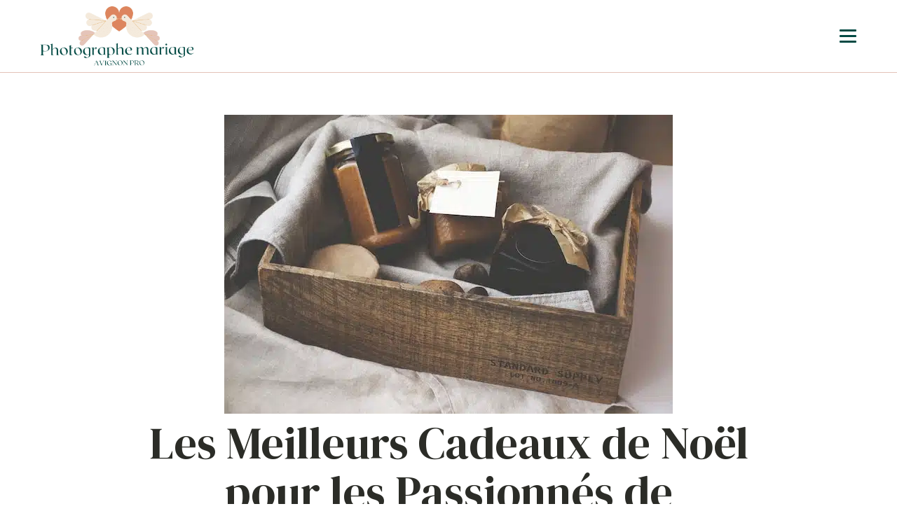

--- FILE ---
content_type: text/html; charset=UTF-8
request_url: https://photographe-mariage-avignon-pro.com/372/les-meilleurs-cadeaux-de-noel-pour-les-passionnes-de-photographie
body_size: 11588
content:
<!DOCTYPE html>
<html lang="fr-FR" >
<head>
<meta charset="UTF-8">
<meta name="viewport" content="width=device-width, initial-scale=1.0">
<!-- WP_HEAD() START -->
<link rel="preload" as="style" href="https://fonts.googleapis.com/css?family=DM+Sans:100,200,300,400,500,600,700,800,900|DM+Serif+Display:100,200,300,400,500,600,700,800,900" >
<link rel="stylesheet" href="https://fonts.googleapis.com/css?family=DM+Sans:100,200,300,400,500,600,700,800,900|DM+Serif+Display:100,200,300,400,500,600,700,800,900">
<meta name='robots' content='index, follow, max-image-preview:large, max-snippet:-1, max-video-preview:-1' />

	<!-- This site is optimized with the Yoast SEO plugin v26.8 - https://yoast.com/product/yoast-seo-wordpress/ -->
	<title>Les Meilleurs Cadeaux de Noël pour les Passionnés de Photographie - Photographe mariage avignon pro</title>
	<link rel="canonical" href="https://photographe-mariage-avignon-pro.com/372/les-meilleurs-cadeaux-de-noel-pour-les-passionnes-de-photographie" />
	<meta property="og:locale" content="fr_FR" />
	<meta property="og:type" content="article" />
	<meta property="og:title" content="Les Meilleurs Cadeaux de Noël pour les Passionnés de Photographie - Photographe mariage avignon pro" />
	<meta property="og:description" content=" Les passionnés de photographie ont des goûts bien spécifiques quant aux équipements dont ils ont besoin pour réaliser leurs clichés. Si vous cherchez un cadeau de Noël personnalisé pour un passionné de photo, il est important de considérer son niveau d&#039;expertise, ses préférences en matière d&#039;équipement et son style de photographie. Dans cet article, nous [&hellip;]" />
	<meta property="og:url" content="https://photographe-mariage-avignon-pro.com/372/les-meilleurs-cadeaux-de-noel-pour-les-passionnes-de-photographie" />
	<meta property="og:site_name" content="Photographe mariage avignon pro" />
	<meta property="article:published_time" content="2022-03-14T10:13:14+00:00" />
	<meta property="article:modified_time" content="2023-09-28T10:04:07+00:00" />
	<meta property="og:image" content="https://photographe-mariage-avignon-pro.com/wp-content/uploads/2022/03/dmitry-mashkin-N5fp98wt6h8-unsplash.jpg" />
	<meta property="og:image:width" content="640" />
	<meta property="og:image:height" content="427" />
	<meta property="og:image:type" content="image/jpeg" />
	<meta name="author" content="Éléna" />
	<meta name="twitter:card" content="summary_large_image" />
	<meta name="twitter:label1" content="Écrit par" />
	<meta name="twitter:data1" content="Éléna" />
	<meta name="twitter:label2" content="Durée de lecture estimée" />
	<meta name="twitter:data2" content="3 minutes" />
	<script type="application/ld+json" class="yoast-schema-graph">{"@context":"https://schema.org","@graph":[{"@type":"Article","@id":"https://photographe-mariage-avignon-pro.com/372/les-meilleurs-cadeaux-de-noel-pour-les-passionnes-de-photographie#article","isPartOf":{"@id":"https://photographe-mariage-avignon-pro.com/372/les-meilleurs-cadeaux-de-noel-pour-les-passionnes-de-photographie"},"author":{"name":"Éléna","@id":"https://photographe-mariage-avignon-pro.com/#/schema/person/a38eafb930c668843bb7c7f439b6ebd4"},"headline":"Les Meilleurs Cadeaux de Noël pour les Passionnés de Photographie","datePublished":"2022-03-14T10:13:14+00:00","dateModified":"2023-09-28T10:04:07+00:00","mainEntityOfPage":{"@id":"https://photographe-mariage-avignon-pro.com/372/les-meilleurs-cadeaux-de-noel-pour-les-passionnes-de-photographie"},"wordCount":547,"image":{"@id":"https://photographe-mariage-avignon-pro.com/372/les-meilleurs-cadeaux-de-noel-pour-les-passionnes-de-photographie#primaryimage"},"thumbnailUrl":"https://photographe-mariage-avignon-pro.com/wp-content/uploads/2022/03/dmitry-mashkin-N5fp98wt6h8-unsplash.jpg","articleSection":["Noel"],"inLanguage":"fr-FR"},{"@type":"WebPage","@id":"https://photographe-mariage-avignon-pro.com/372/les-meilleurs-cadeaux-de-noel-pour-les-passionnes-de-photographie","url":"https://photographe-mariage-avignon-pro.com/372/les-meilleurs-cadeaux-de-noel-pour-les-passionnes-de-photographie","name":"Les Meilleurs Cadeaux de Noël pour les Passionnés de Photographie - Photographe mariage avignon pro","isPartOf":{"@id":"https://photographe-mariage-avignon-pro.com/#website"},"primaryImageOfPage":{"@id":"https://photographe-mariage-avignon-pro.com/372/les-meilleurs-cadeaux-de-noel-pour-les-passionnes-de-photographie#primaryimage"},"image":{"@id":"https://photographe-mariage-avignon-pro.com/372/les-meilleurs-cadeaux-de-noel-pour-les-passionnes-de-photographie#primaryimage"},"thumbnailUrl":"https://photographe-mariage-avignon-pro.com/wp-content/uploads/2022/03/dmitry-mashkin-N5fp98wt6h8-unsplash.jpg","datePublished":"2022-03-14T10:13:14+00:00","dateModified":"2023-09-28T10:04:07+00:00","author":{"@id":"https://photographe-mariage-avignon-pro.com/#/schema/person/a38eafb930c668843bb7c7f439b6ebd4"},"breadcrumb":{"@id":"https://photographe-mariage-avignon-pro.com/372/les-meilleurs-cadeaux-de-noel-pour-les-passionnes-de-photographie#breadcrumb"},"inLanguage":"fr-FR","potentialAction":[{"@type":"ReadAction","target":["https://photographe-mariage-avignon-pro.com/372/les-meilleurs-cadeaux-de-noel-pour-les-passionnes-de-photographie"]}]},{"@type":"ImageObject","inLanguage":"fr-FR","@id":"https://photographe-mariage-avignon-pro.com/372/les-meilleurs-cadeaux-de-noel-pour-les-passionnes-de-photographie#primaryimage","url":"https://photographe-mariage-avignon-pro.com/wp-content/uploads/2022/03/dmitry-mashkin-N5fp98wt6h8-unsplash.jpg","contentUrl":"https://photographe-mariage-avignon-pro.com/wp-content/uploads/2022/03/dmitry-mashkin-N5fp98wt6h8-unsplash.jpg","width":640,"height":427},{"@type":"BreadcrumbList","@id":"https://photographe-mariage-avignon-pro.com/372/les-meilleurs-cadeaux-de-noel-pour-les-passionnes-de-photographie#breadcrumb","itemListElement":[{"@type":"ListItem","position":1,"name":"Accueil","item":"https://photographe-mariage-avignon-pro.com/"},{"@type":"ListItem","position":2,"name":"Blog","item":"https://photographe-mariage-avignon-pro.com/blog"},{"@type":"ListItem","position":3,"name":"Les Meilleurs Cadeaux de Noël pour les Passionnés de Photographie"}]},{"@type":"WebSite","@id":"https://photographe-mariage-avignon-pro.com/#website","url":"https://photographe-mariage-avignon-pro.com/","name":"Photographe mariage avignon pro","description":"Photographe mariage avignon pro","potentialAction":[{"@type":"SearchAction","target":{"@type":"EntryPoint","urlTemplate":"https://photographe-mariage-avignon-pro.com/?s={search_term_string}"},"query-input":{"@type":"PropertyValueSpecification","valueRequired":true,"valueName":"search_term_string"}}],"inLanguage":"fr-FR"},{"@type":"Person","@id":"https://photographe-mariage-avignon-pro.com/#/schema/person/a38eafb930c668843bb7c7f439b6ebd4","name":"Éléna","url":"https://photographe-mariage-avignon-pro.com/author/elena"}]}</script>
	<!-- / Yoast SEO plugin. -->


<link href='https://fonts.gstatic.com' crossorigin rel='preconnect' />
<link rel="alternate" type="application/rss+xml" title="Photographe mariage avignon pro &raquo; Les Meilleurs Cadeaux de Noël pour les Passionnés de Photographie Flux des commentaires" href="https://photographe-mariage-avignon-pro.com/372/les-meilleurs-cadeaux-de-noel-pour-les-passionnes-de-photographie/feed" />
<link rel="alternate" title="oEmbed (JSON)" type="application/json+oembed" href="https://photographe-mariage-avignon-pro.com/wp-json/oembed/1.0/embed?url=https%3A%2F%2Fphotographe-mariage-avignon-pro.com%2F372%2Fles-meilleurs-cadeaux-de-noel-pour-les-passionnes-de-photographie" />
<link rel="alternate" title="oEmbed (XML)" type="text/xml+oembed" href="https://photographe-mariage-avignon-pro.com/wp-json/oembed/1.0/embed?url=https%3A%2F%2Fphotographe-mariage-avignon-pro.com%2F372%2Fles-meilleurs-cadeaux-de-noel-pour-les-passionnes-de-photographie&#038;format=xml" />
<style id='wp-img-auto-sizes-contain-inline-css' type='text/css'>
img:is([sizes=auto i],[sizes^="auto," i]){contain-intrinsic-size:3000px 1500px}
/*# sourceURL=wp-img-auto-sizes-contain-inline-css */
</style>
<style id='wp-block-library-inline-css' type='text/css'>
:root{--wp-block-synced-color:#7a00df;--wp-block-synced-color--rgb:122,0,223;--wp-bound-block-color:var(--wp-block-synced-color);--wp-editor-canvas-background:#ddd;--wp-admin-theme-color:#007cba;--wp-admin-theme-color--rgb:0,124,186;--wp-admin-theme-color-darker-10:#006ba1;--wp-admin-theme-color-darker-10--rgb:0,107,160.5;--wp-admin-theme-color-darker-20:#005a87;--wp-admin-theme-color-darker-20--rgb:0,90,135;--wp-admin-border-width-focus:2px}@media (min-resolution:192dpi){:root{--wp-admin-border-width-focus:1.5px}}.wp-element-button{cursor:pointer}:root .has-very-light-gray-background-color{background-color:#eee}:root .has-very-dark-gray-background-color{background-color:#313131}:root .has-very-light-gray-color{color:#eee}:root .has-very-dark-gray-color{color:#313131}:root .has-vivid-green-cyan-to-vivid-cyan-blue-gradient-background{background:linear-gradient(135deg,#00d084,#0693e3)}:root .has-purple-crush-gradient-background{background:linear-gradient(135deg,#34e2e4,#4721fb 50%,#ab1dfe)}:root .has-hazy-dawn-gradient-background{background:linear-gradient(135deg,#faaca8,#dad0ec)}:root .has-subdued-olive-gradient-background{background:linear-gradient(135deg,#fafae1,#67a671)}:root .has-atomic-cream-gradient-background{background:linear-gradient(135deg,#fdd79a,#004a59)}:root .has-nightshade-gradient-background{background:linear-gradient(135deg,#330968,#31cdcf)}:root .has-midnight-gradient-background{background:linear-gradient(135deg,#020381,#2874fc)}:root{--wp--preset--font-size--normal:16px;--wp--preset--font-size--huge:42px}.has-regular-font-size{font-size:1em}.has-larger-font-size{font-size:2.625em}.has-normal-font-size{font-size:var(--wp--preset--font-size--normal)}.has-huge-font-size{font-size:var(--wp--preset--font-size--huge)}.has-text-align-center{text-align:center}.has-text-align-left{text-align:left}.has-text-align-right{text-align:right}.has-fit-text{white-space:nowrap!important}#end-resizable-editor-section{display:none}.aligncenter{clear:both}.items-justified-left{justify-content:flex-start}.items-justified-center{justify-content:center}.items-justified-right{justify-content:flex-end}.items-justified-space-between{justify-content:space-between}.screen-reader-text{border:0;clip-path:inset(50%);height:1px;margin:-1px;overflow:hidden;padding:0;position:absolute;width:1px;word-wrap:normal!important}.screen-reader-text:focus{background-color:#ddd;clip-path:none;color:#444;display:block;font-size:1em;height:auto;left:5px;line-height:normal;padding:15px 23px 14px;text-decoration:none;top:5px;width:auto;z-index:100000}html :where(.has-border-color){border-style:solid}html :where([style*=border-top-color]){border-top-style:solid}html :where([style*=border-right-color]){border-right-style:solid}html :where([style*=border-bottom-color]){border-bottom-style:solid}html :where([style*=border-left-color]){border-left-style:solid}html :where([style*=border-width]){border-style:solid}html :where([style*=border-top-width]){border-top-style:solid}html :where([style*=border-right-width]){border-right-style:solid}html :where([style*=border-bottom-width]){border-bottom-style:solid}html :where([style*=border-left-width]){border-left-style:solid}html :where(img[class*=wp-image-]){height:auto;max-width:100%}:where(figure){margin:0 0 1em}html :where(.is-position-sticky){--wp-admin--admin-bar--position-offset:var(--wp-admin--admin-bar--height,0px)}@media screen and (max-width:600px){html :where(.is-position-sticky){--wp-admin--admin-bar--position-offset:0px}}

/*# sourceURL=wp-block-library-inline-css */
</style><style id='global-styles-inline-css' type='text/css'>
:root{--wp--preset--aspect-ratio--square: 1;--wp--preset--aspect-ratio--4-3: 4/3;--wp--preset--aspect-ratio--3-4: 3/4;--wp--preset--aspect-ratio--3-2: 3/2;--wp--preset--aspect-ratio--2-3: 2/3;--wp--preset--aspect-ratio--16-9: 16/9;--wp--preset--aspect-ratio--9-16: 9/16;--wp--preset--color--black: #000000;--wp--preset--color--cyan-bluish-gray: #abb8c3;--wp--preset--color--white: #ffffff;--wp--preset--color--pale-pink: #f78da7;--wp--preset--color--vivid-red: #cf2e2e;--wp--preset--color--luminous-vivid-orange: #ff6900;--wp--preset--color--luminous-vivid-amber: #fcb900;--wp--preset--color--light-green-cyan: #7bdcb5;--wp--preset--color--vivid-green-cyan: #00d084;--wp--preset--color--pale-cyan-blue: #8ed1fc;--wp--preset--color--vivid-cyan-blue: #0693e3;--wp--preset--color--vivid-purple: #9b51e0;--wp--preset--gradient--vivid-cyan-blue-to-vivid-purple: linear-gradient(135deg,rgb(6,147,227) 0%,rgb(155,81,224) 100%);--wp--preset--gradient--light-green-cyan-to-vivid-green-cyan: linear-gradient(135deg,rgb(122,220,180) 0%,rgb(0,208,130) 100%);--wp--preset--gradient--luminous-vivid-amber-to-luminous-vivid-orange: linear-gradient(135deg,rgb(252,185,0) 0%,rgb(255,105,0) 100%);--wp--preset--gradient--luminous-vivid-orange-to-vivid-red: linear-gradient(135deg,rgb(255,105,0) 0%,rgb(207,46,46) 100%);--wp--preset--gradient--very-light-gray-to-cyan-bluish-gray: linear-gradient(135deg,rgb(238,238,238) 0%,rgb(169,184,195) 100%);--wp--preset--gradient--cool-to-warm-spectrum: linear-gradient(135deg,rgb(74,234,220) 0%,rgb(151,120,209) 20%,rgb(207,42,186) 40%,rgb(238,44,130) 60%,rgb(251,105,98) 80%,rgb(254,248,76) 100%);--wp--preset--gradient--blush-light-purple: linear-gradient(135deg,rgb(255,206,236) 0%,rgb(152,150,240) 100%);--wp--preset--gradient--blush-bordeaux: linear-gradient(135deg,rgb(254,205,165) 0%,rgb(254,45,45) 50%,rgb(107,0,62) 100%);--wp--preset--gradient--luminous-dusk: linear-gradient(135deg,rgb(255,203,112) 0%,rgb(199,81,192) 50%,rgb(65,88,208) 100%);--wp--preset--gradient--pale-ocean: linear-gradient(135deg,rgb(255,245,203) 0%,rgb(182,227,212) 50%,rgb(51,167,181) 100%);--wp--preset--gradient--electric-grass: linear-gradient(135deg,rgb(202,248,128) 0%,rgb(113,206,126) 100%);--wp--preset--gradient--midnight: linear-gradient(135deg,rgb(2,3,129) 0%,rgb(40,116,252) 100%);--wp--preset--font-size--small: 13px;--wp--preset--font-size--medium: 20px;--wp--preset--font-size--large: 36px;--wp--preset--font-size--x-large: 42px;--wp--preset--spacing--20: 0.44rem;--wp--preset--spacing--30: 0.67rem;--wp--preset--spacing--40: 1rem;--wp--preset--spacing--50: 1.5rem;--wp--preset--spacing--60: 2.25rem;--wp--preset--spacing--70: 3.38rem;--wp--preset--spacing--80: 5.06rem;--wp--preset--shadow--natural: 6px 6px 9px rgba(0, 0, 0, 0.2);--wp--preset--shadow--deep: 12px 12px 50px rgba(0, 0, 0, 0.4);--wp--preset--shadow--sharp: 6px 6px 0px rgba(0, 0, 0, 0.2);--wp--preset--shadow--outlined: 6px 6px 0px -3px rgb(255, 255, 255), 6px 6px rgb(0, 0, 0);--wp--preset--shadow--crisp: 6px 6px 0px rgb(0, 0, 0);}:where(.is-layout-flex){gap: 0.5em;}:where(.is-layout-grid){gap: 0.5em;}body .is-layout-flex{display: flex;}.is-layout-flex{flex-wrap: wrap;align-items: center;}.is-layout-flex > :is(*, div){margin: 0;}body .is-layout-grid{display: grid;}.is-layout-grid > :is(*, div){margin: 0;}:where(.wp-block-columns.is-layout-flex){gap: 2em;}:where(.wp-block-columns.is-layout-grid){gap: 2em;}:where(.wp-block-post-template.is-layout-flex){gap: 1.25em;}:where(.wp-block-post-template.is-layout-grid){gap: 1.25em;}.has-black-color{color: var(--wp--preset--color--black) !important;}.has-cyan-bluish-gray-color{color: var(--wp--preset--color--cyan-bluish-gray) !important;}.has-white-color{color: var(--wp--preset--color--white) !important;}.has-pale-pink-color{color: var(--wp--preset--color--pale-pink) !important;}.has-vivid-red-color{color: var(--wp--preset--color--vivid-red) !important;}.has-luminous-vivid-orange-color{color: var(--wp--preset--color--luminous-vivid-orange) !important;}.has-luminous-vivid-amber-color{color: var(--wp--preset--color--luminous-vivid-amber) !important;}.has-light-green-cyan-color{color: var(--wp--preset--color--light-green-cyan) !important;}.has-vivid-green-cyan-color{color: var(--wp--preset--color--vivid-green-cyan) !important;}.has-pale-cyan-blue-color{color: var(--wp--preset--color--pale-cyan-blue) !important;}.has-vivid-cyan-blue-color{color: var(--wp--preset--color--vivid-cyan-blue) !important;}.has-vivid-purple-color{color: var(--wp--preset--color--vivid-purple) !important;}.has-black-background-color{background-color: var(--wp--preset--color--black) !important;}.has-cyan-bluish-gray-background-color{background-color: var(--wp--preset--color--cyan-bluish-gray) !important;}.has-white-background-color{background-color: var(--wp--preset--color--white) !important;}.has-pale-pink-background-color{background-color: var(--wp--preset--color--pale-pink) !important;}.has-vivid-red-background-color{background-color: var(--wp--preset--color--vivid-red) !important;}.has-luminous-vivid-orange-background-color{background-color: var(--wp--preset--color--luminous-vivid-orange) !important;}.has-luminous-vivid-amber-background-color{background-color: var(--wp--preset--color--luminous-vivid-amber) !important;}.has-light-green-cyan-background-color{background-color: var(--wp--preset--color--light-green-cyan) !important;}.has-vivid-green-cyan-background-color{background-color: var(--wp--preset--color--vivid-green-cyan) !important;}.has-pale-cyan-blue-background-color{background-color: var(--wp--preset--color--pale-cyan-blue) !important;}.has-vivid-cyan-blue-background-color{background-color: var(--wp--preset--color--vivid-cyan-blue) !important;}.has-vivid-purple-background-color{background-color: var(--wp--preset--color--vivid-purple) !important;}.has-black-border-color{border-color: var(--wp--preset--color--black) !important;}.has-cyan-bluish-gray-border-color{border-color: var(--wp--preset--color--cyan-bluish-gray) !important;}.has-white-border-color{border-color: var(--wp--preset--color--white) !important;}.has-pale-pink-border-color{border-color: var(--wp--preset--color--pale-pink) !important;}.has-vivid-red-border-color{border-color: var(--wp--preset--color--vivid-red) !important;}.has-luminous-vivid-orange-border-color{border-color: var(--wp--preset--color--luminous-vivid-orange) !important;}.has-luminous-vivid-amber-border-color{border-color: var(--wp--preset--color--luminous-vivid-amber) !important;}.has-light-green-cyan-border-color{border-color: var(--wp--preset--color--light-green-cyan) !important;}.has-vivid-green-cyan-border-color{border-color: var(--wp--preset--color--vivid-green-cyan) !important;}.has-pale-cyan-blue-border-color{border-color: var(--wp--preset--color--pale-cyan-blue) !important;}.has-vivid-cyan-blue-border-color{border-color: var(--wp--preset--color--vivid-cyan-blue) !important;}.has-vivid-purple-border-color{border-color: var(--wp--preset--color--vivid-purple) !important;}.has-vivid-cyan-blue-to-vivid-purple-gradient-background{background: var(--wp--preset--gradient--vivid-cyan-blue-to-vivid-purple) !important;}.has-light-green-cyan-to-vivid-green-cyan-gradient-background{background: var(--wp--preset--gradient--light-green-cyan-to-vivid-green-cyan) !important;}.has-luminous-vivid-amber-to-luminous-vivid-orange-gradient-background{background: var(--wp--preset--gradient--luminous-vivid-amber-to-luminous-vivid-orange) !important;}.has-luminous-vivid-orange-to-vivid-red-gradient-background{background: var(--wp--preset--gradient--luminous-vivid-orange-to-vivid-red) !important;}.has-very-light-gray-to-cyan-bluish-gray-gradient-background{background: var(--wp--preset--gradient--very-light-gray-to-cyan-bluish-gray) !important;}.has-cool-to-warm-spectrum-gradient-background{background: var(--wp--preset--gradient--cool-to-warm-spectrum) !important;}.has-blush-light-purple-gradient-background{background: var(--wp--preset--gradient--blush-light-purple) !important;}.has-blush-bordeaux-gradient-background{background: var(--wp--preset--gradient--blush-bordeaux) !important;}.has-luminous-dusk-gradient-background{background: var(--wp--preset--gradient--luminous-dusk) !important;}.has-pale-ocean-gradient-background{background: var(--wp--preset--gradient--pale-ocean) !important;}.has-electric-grass-gradient-background{background: var(--wp--preset--gradient--electric-grass) !important;}.has-midnight-gradient-background{background: var(--wp--preset--gradient--midnight) !important;}.has-small-font-size{font-size: var(--wp--preset--font-size--small) !important;}.has-medium-font-size{font-size: var(--wp--preset--font-size--medium) !important;}.has-large-font-size{font-size: var(--wp--preset--font-size--large) !important;}.has-x-large-font-size{font-size: var(--wp--preset--font-size--x-large) !important;}
/*# sourceURL=global-styles-inline-css */
</style>

<style id='classic-theme-styles-inline-css' type='text/css'>
/*! This file is auto-generated */
.wp-block-button__link{color:#fff;background-color:#32373c;border-radius:9999px;box-shadow:none;text-decoration:none;padding:calc(.667em + 2px) calc(1.333em + 2px);font-size:1.125em}.wp-block-file__button{background:#32373c;color:#fff;text-decoration:none}
/*# sourceURL=/wp-includes/css/classic-themes.min.css */
</style>
<link rel='stylesheet' id='oxygen-css' href='https://photographe-mariage-avignon-pro.com/wp-content/plugins/oxygen/component-framework/oxygen.css?ver=4.7' type='text/css' media='all' />
<script type="text/javascript" src="https://photographe-mariage-avignon-pro.com/wp-includes/js/jquery/jquery.min.js?ver=3.7.1" id="jquery-core-js"></script>
<link rel="https://api.w.org/" href="https://photographe-mariage-avignon-pro.com/wp-json/" /><link rel="alternate" title="JSON" type="application/json" href="https://photographe-mariage-avignon-pro.com/wp-json/wp/v2/posts/372" /><link rel="EditURI" type="application/rsd+xml" title="RSD" href="https://photographe-mariage-avignon-pro.com/xmlrpc.php?rsd" />
<meta name="generator" content="WordPress 6.9" />
<link rel='shortlink' href='https://photographe-mariage-avignon-pro.com/?p=372' />
<meta name="googlebot" content="noarchive" /><link rel="icon" href="https://photographe-mariage-avignon-pro.com/wp-content/uploads/2023/07/cropped-photographe-mariage-e1690266765290-32x32.png" sizes="32x32" />
<link rel="icon" href="https://photographe-mariage-avignon-pro.com/wp-content/uploads/2023/07/cropped-photographe-mariage-e1690266765290-192x192.png" sizes="192x192" />
<link rel="apple-touch-icon" href="https://photographe-mariage-avignon-pro.com/wp-content/uploads/2023/07/cropped-photographe-mariage-e1690266765290-180x180.png" />
<meta name="msapplication-TileImage" content="https://photographe-mariage-avignon-pro.com/wp-content/uploads/2023/07/cropped-photographe-mariage-e1690266765290-270x270.png" />
		<style type="text/css" id="wp-custom-css">
			.single.single-post img {
    width: 100%;
    height: auto;
}		</style>
		<link rel='stylesheet' id='oxygen-cache-12-css' href='//photographe-mariage-avignon-pro.com/wp-content/uploads/oxygen/css/12.css?cache=1692871917&#038;ver=6.9' type='text/css' media='all' />
<link rel='stylesheet' id='oxygen-cache-14-css' href='//photographe-mariage-avignon-pro.com/wp-content/uploads/oxygen/css/14.css?cache=1690274827&#038;ver=6.9' type='text/css' media='all' />
<link rel='stylesheet' id='oxygen-universal-styles-css' href='//photographe-mariage-avignon-pro.com/wp-content/uploads/oxygen/css/universal.css?cache=1699361887&#038;ver=6.9' type='text/css' media='all' />
<!-- END OF WP_HEAD() -->
</head>
<body class="wp-singular post-template-default single single-post postid-372 single-format-standard wp-theme-oxygen-is-not-a-theme  wp-embed-responsive oxygen-body" >




						<header id="_header-2-225" class="oxy-header-wrapper oxy-overlay-header oxy-header" ><div id="_header_row-10-225" class="oxy-header-row" ><div class="oxy-header-container"><div id="_header_left-11-225" class="oxy-header-left" ><a id="link-12-225" class="ct-link atomic-logo" href="/" target="_self"  ><img  id="image-13-225" alt="" src="https://photographe-mariage-avignon-pro.com/wp-content/uploads/2023/07/photographe-mariage-e1690266765290.png" class="ct-image"/></a></div><div id="_header_center-14-225" class="oxy-header-center" ></div><div id="_header_right-15-225" class="oxy-header-right" ><nav id="_nav_menu-17-225" class="oxy-nav-menu oxy-nav-menu-dropdowns" ><div class='oxy-menu-toggle'><div class='oxy-nav-menu-hamburger-wrap'><div class='oxy-nav-menu-hamburger'><div class='oxy-nav-menu-hamburger-line'></div><div class='oxy-nav-menu-hamburger-line'></div><div class='oxy-nav-menu-hamburger-line'></div></div></div></div><div class="menu-main-menu-container"><ul id="menu-main-menu" class="oxy-nav-menu-list"><li id="menu-item-145" class="menu-item menu-item-type-taxonomy menu-item-object-category menu-item-145"><a href="https://photographe-mariage-avignon-pro.com/category/anniversaire">Anniversaire</a></li>
<li id="menu-item-146" class="menu-item menu-item-type-taxonomy menu-item-object-category menu-item-146"><a href="https://photographe-mariage-avignon-pro.com/category/bapteme">Baptême</a></li>
<li id="menu-item-147" class="menu-item menu-item-type-taxonomy menu-item-object-category menu-item-147"><a href="https://photographe-mariage-avignon-pro.com/category/cadeau">Cadeau</a></li>
<li id="menu-item-148" class="menu-item menu-item-type-taxonomy menu-item-object-category menu-item-148"><a href="https://photographe-mariage-avignon-pro.com/category/diy">DIY</a></li>
<li id="menu-item-149" class="menu-item menu-item-type-taxonomy menu-item-object-category menu-item-149"><a href="https://photographe-mariage-avignon-pro.com/category/evenementiel">Evenementiel</a></li>
<li id="menu-item-150" class="menu-item menu-item-type-taxonomy menu-item-object-category menu-item-150"><a href="https://photographe-mariage-avignon-pro.com/category/halloween">Halloween</a></li>
<li id="menu-item-151" class="menu-item menu-item-type-taxonomy menu-item-object-category menu-item-151"><a href="https://photographe-mariage-avignon-pro.com/category/mariage">Mariage</a></li>
<li id="menu-item-152" class="menu-item menu-item-type-taxonomy menu-item-object-category current-post-ancestor current-menu-parent current-post-parent menu-item-152"><a href="https://photographe-mariage-avignon-pro.com/category/noel">Noel</a></li>
<li id="menu-item-153" class="menu-item menu-item-type-taxonomy menu-item-object-category menu-item-153"><a href="https://photographe-mariage-avignon-pro.com/category/nouvel-an">Nouvel an</a></li>
</ul></div></nav></div></div></div></header>
		<section id="section-12-299" class=" ct-section" ><div class="ct-section-inner-wrap"><picture id="image-28-14" class="ct-image">
<source type="image/webp" srcset="https://photographe-mariage-avignon-pro.com/wp-content/uploads/2022/03/dmitry-mashkin-N5fp98wt6h8-unsplash.jpg.webp"/>
<img alt="" src="https://photographe-mariage-avignon-pro.com/wp-content/uploads/2022/03/dmitry-mashkin-N5fp98wt6h8-unsplash.jpg"/>
</picture>
<h1 id="headline-10-299" class="ct-headline atomic-primary-heading"><span id="span-11-299" class="ct-span" >Les Meilleurs Cadeaux de Noël pour les Passionnés de Photographie</span></h1><div id="text_block-13-299" class="ct-text-block atomic-simple-article-content" ><span id="span-14-299" class="ct-span        oxy-stock-content-styles" ><p><span style="font-weight: 400"> Les passionnés de photographie ont des goûts bien spécifiques quant aux équipements dont ils ont besoin pour réaliser leurs clichés. Si vous cherchez un cadeau de Noël personnalisé pour un passionné de photo, il est important de considérer son niveau d'expertise, ses préférences en matière d'équipement et son style de photographie. Dans cet article, nous allons vous donner <strong>quelques idées de cadeaux de Noël pour les hommes passionnés de photographie.</strong></span></p>
<p><span id="more-372"></span></p><p><strong><i>Cela peut vous intéresser</i></strong><a href="https://photographe-mariage-avignon-pro.com/376/quelles-idees-de-cadeaux-personnalises-pour-les-amateurs-de-photographie-masculine-a-noel" title="Quelles idées de cadeaux personnalisés pour les amateurs de photographie masculine à Noël ?">Quelles idées de cadeaux personnalisés pour les amateurs de photographie masculine à Noël ?</a></p>
<h2><span style="font-weight: 400">Des livres sur la photographie</span></h2>
<p><span style="font-weight: 400">Si <a href="https://photographe-mariage-avignon-pro.com/">le passionné de photographie</a> que vous connaissez apprend en utilisant des ressources en ligne, alors offrir un livre sur la photographie pourrait être un excellent cadeau de Noël. Des livres qui enseignent la composition, l'éclairage et les techniques de post-traitement pourraient aider l'utilisateur à améliorer ses compétences. Les ouvrages qui étudient la technique et <strong>l'histoire de la photographie</strong> conviendront également aux photographes plus avancés.</span></p>
<h2><span style="font-weight: 400">Un abonnement à un magazine de photographie</span></h2>
<p><span style="font-weight: 400">Les magazines spécialisés dans la photographie, <strong>les équipements de photographie</strong> et les tendances du milieu sont une excellente idée de cadeau pour toute personne intéressée par la photographie. Souscrire à un magazine de photographie intéresse les passionnés de photos et leur permet de rester informés sur les dernières innovations dans le monde de la photographie.</span></p><p><strong><i>Lire également</i></strong><a href="https://photographe-mariage-avignon-pro.com/654/sublimer-une-table-de-fete-avec-des-verres-a-pied-en-cristal" title="Sublimer une table de fête avec des verres à pied en cristal">Sublimer une table de fête avec des verres à pied en cristal</a></p>
<h2><span style="font-weight: 400">Une séance de cours de photographie</span></h2>
<p><span style="font-weight: 400">Si le passionné de photographie que vous connaissez recherche à améliorer ses compétences, <strong>une séance de cours de photographie</strong> est un cadeau de Noël très apprécié. Les cours de photographie peuvent être personnalisés pour répondre aux besoins spécifiques de l'utilisateur, qu'il conviendra d'aborder le post-traitement, l'édition, la composition, ou le traitement facile d'images automatiquement.</span></p>
<h2><span style="font-weight: 400">Des accessoires</span></h2>
<p><span style="font-weight: 400">Les accessoires de photographie sont <a href="https://photographe-mariage-avignon-pro.com/category/noel">l'idée de cadeau de Noël</a> par excellence pour les passionnés de photographie. Des filtres, des trépieds, <strong>des sacs à dos de photographie</strong>, des batteries de rechange, des cartes mémoire de rechange et des objectifs sont tous des accessoires essentiels à un photographe. La majorité de ces équipements sont disponibles en variétés personnalisables.</span></p>
<p><picture decoding="async" class="alignnone size-medium wp-image-438">
<source type="image/webp" srcset="https://photographe-mariage-avignon-pro.com/wp-content/uploads/2022/03/onur-binay-j2LfEwqVnos-unsplash-300x169.jpg.webp 300w, https://photographe-mariage-avignon-pro.com/wp-content/uploads/2022/03/onur-binay-j2LfEwqVnos-unsplash.jpg.webp 640w" sizes="(max-width: 300px) 100vw, 300px"/>
<img decoding="async" src="https://photographe-mariage-avignon-pro.com/wp-content/uploads/2022/03/onur-binay-j2LfEwqVnos-unsplash-300x169.jpg" alt="" width="300" height="169" srcset="https://photographe-mariage-avignon-pro.com/wp-content/uploads/2022/03/onur-binay-j2LfEwqVnos-unsplash-300x169.jpg 300w, https://photographe-mariage-avignon-pro.com/wp-content/uploads/2022/03/onur-binay-j2LfEwqVnos-unsplash.jpg 640w" sizes="(max-width: 300px) 100vw, 300px"/>
</picture>
</p>
<h2><span style="font-weight: 400">Un cadeau personnalisé</span></h2>
<p><span style="font-weight: 400">Pour un photographe passionné, un cadeau parfait pourrait être <strong>quelque chose de personnalisé.</strong> Des produits personnalisables, tels qu'une coque de téléphone personnalisée avec une photo, un livre de photos personnalisé, ou un stylo de bureau personnalisé, sont des cadeaux qui seront chéris par le photographe passionné en question.</span></p>
<p><span style="font-weight: 400">Les passionnés de photographie ont des besoins spécifiques en matière d'équipement et de ressources d'apprentissage. Des accessoires pour leur équipement de photographie, des livres sur la photographie, des abonnements à des magazines de photographies et des cours de photographie peuvent être des idées de<a href="https://photographe-mariage-avignon-pro.com/category/noel"> cadeaux de Noël</a> très appréciées pour les photographes passionnés. Les cadeaux personnalisés peuvent aussi faire l'affaire pour les photographes qui ont tout ce qu'ils veulent. Avant de choisir le cadeau, il est important de consulter les préférences personnelles du photographe en question pour éviter les erreurs dans<strong> le choix du cadeau.</strong></span></p>
<p><picture decoding="async" class="alignnone size-medium wp-image-444">
<source type="image/webp" srcset="https://photographe-mariage-avignon-pro.com/wp-content/uploads/2022/03/mel-poole-LUPXhXj2ip0-unsplash-300x200.jpg.webp 300w, https://photographe-mariage-avignon-pro.com/wp-content/uploads/2022/03/mel-poole-LUPXhXj2ip0-unsplash.jpg.webp 640w" sizes="(max-width: 300px) 100vw, 300px"/>
<img decoding="async" src="https://photographe-mariage-avignon-pro.com/wp-content/uploads/2022/03/mel-poole-LUPXhXj2ip0-unsplash-300x200.jpg" alt="" width="300" height="200" srcset="https://photographe-mariage-avignon-pro.com/wp-content/uploads/2022/03/mel-poole-LUPXhXj2ip0-unsplash-300x200.jpg 300w, https://photographe-mariage-avignon-pro.com/wp-content/uploads/2022/03/mel-poole-LUPXhXj2ip0-unsplash.jpg 640w" sizes="(max-width: 300px) 100vw, 300px"/>
</picture>
</p>
</span></div><div id="code_block-15-299" class="ct-code-block" ><!-- --></div></div></section><section id="section-20-225" class=" ct-section" ><div class="ct-section-inner-wrap"><div id="new_columns-63-12" class="ct-new-columns" ><div id="div_block-64-12" class="ct-div-block" ></div><div id="div_block-65-12" class="ct-div-block" ><a id="link-68-12" class="ct-link oxel_back_to_top_container" href="#top" target="_self"  ><div id="code_block-69-12" class="ct-code-block" ><!-- --></div><div id="fancy_icon-70-12" class="ct-fancy-icon oxel_back_to_top_icon" ><svg id="svg-fancy_icon-70-12"><use xlink:href="#FontAwesomeicon-angle-double-up"></use></svg></div></a><div id="text_block-67-12" class="ct-text-block" >Copyright 2023. Tous Droits Réservés</div></div><div id="div_block-66-12" class="ct-div-block" ></div></div></div></section>	<!-- WP_FOOTER -->
<script type="speculationrules">
{"prefetch":[{"source":"document","where":{"and":[{"href_matches":"/*"},{"not":{"href_matches":["/wp-*.php","/wp-admin/*","/wp-content/uploads/*","/wp-content/*","/wp-content/plugins/*","/wp-content/themes/oxygen-bare-minimum-theme/*","/wp-content/themes/oxygen-is-not-a-theme/*","/*\\?(.+)"]}},{"not":{"selector_matches":"a[rel~=\"nofollow\"]"}},{"not":{"selector_matches":".no-prefetch, .no-prefetch a"}}]},"eagerness":"conservative"}]}
</script>
<style>.ct-FontAwesomeicon-angle-double-up{width:0.64285714285714em}</style>
<?xml version="1.0"?><svg xmlns="http://www.w3.org/2000/svg" xmlns:xlink="http://www.w3.org/1999/xlink" aria-hidden="true" style="position: absolute; width: 0; height: 0; overflow: hidden;" version="1.1"><defs><symbol id="FontAwesomeicon-angle-double-up" viewBox="0 0 18 28"><title>angle-double-up</title><path d="M16.797 20.5c0 0.125-0.063 0.266-0.156 0.359l-0.781 0.781c-0.094 0.094-0.219 0.156-0.359 0.156-0.125 0-0.266-0.063-0.359-0.156l-6.141-6.141-6.141 6.141c-0.094 0.094-0.234 0.156-0.359 0.156s-0.266-0.063-0.359-0.156l-0.781-0.781c-0.094-0.094-0.156-0.234-0.156-0.359s0.063-0.266 0.156-0.359l7.281-7.281c0.094-0.094 0.234-0.156 0.359-0.156s0.266 0.063 0.359 0.156l7.281 7.281c0.094 0.094 0.156 0.234 0.156 0.359zM16.797 14.5c0 0.125-0.063 0.266-0.156 0.359l-0.781 0.781c-0.094 0.094-0.219 0.156-0.359 0.156-0.125 0-0.266-0.063-0.359-0.156l-6.141-6.141-6.141 6.141c-0.094 0.094-0.234 0.156-0.359 0.156s-0.266-0.063-0.359-0.156l-0.781-0.781c-0.094-0.094-0.156-0.234-0.156-0.359s0.063-0.266 0.156-0.359l7.281-7.281c0.094-0.094 0.234-0.156 0.359-0.156s0.266 0.063 0.359 0.156l7.281 7.281c0.094 0.094 0.156 0.234 0.156 0.359z"/></symbol></defs></svg><script></script>
		<script type="text/javascript">
			jQuery(document).ready(function() {
				jQuery('body').on('click', '.oxy-menu-toggle', function() {
					jQuery(this).parent('.oxy-nav-menu').toggleClass('oxy-nav-menu-open');
					jQuery('body').toggleClass('oxy-nav-menu-prevent-overflow');
					jQuery('html').toggleClass('oxy-nav-menu-prevent-overflow');
				});
				var selector = '.oxy-nav-menu-open .menu-item a[href*="#"]';
				jQuery('body').on('click', selector, function(){
					jQuery('.oxy-nav-menu-open').removeClass('oxy-nav-menu-open');
					jQuery('body').removeClass('oxy-nav-menu-prevent-overflow');
					jQuery('html').removeClass('oxy-nav-menu-prevent-overflow');
					jQuery(this).click();
				});
			});
		</script>

	<script type="text/javascript" id="rocket-browser-checker-js-after">
/* <![CDATA[ */
"use strict";var _createClass=function(){function defineProperties(target,props){for(var i=0;i<props.length;i++){var descriptor=props[i];descriptor.enumerable=descriptor.enumerable||!1,descriptor.configurable=!0,"value"in descriptor&&(descriptor.writable=!0),Object.defineProperty(target,descriptor.key,descriptor)}}return function(Constructor,protoProps,staticProps){return protoProps&&defineProperties(Constructor.prototype,protoProps),staticProps&&defineProperties(Constructor,staticProps),Constructor}}();function _classCallCheck(instance,Constructor){if(!(instance instanceof Constructor))throw new TypeError("Cannot call a class as a function")}var RocketBrowserCompatibilityChecker=function(){function RocketBrowserCompatibilityChecker(options){_classCallCheck(this,RocketBrowserCompatibilityChecker),this.passiveSupported=!1,this._checkPassiveOption(this),this.options=!!this.passiveSupported&&options}return _createClass(RocketBrowserCompatibilityChecker,[{key:"_checkPassiveOption",value:function(self){try{var options={get passive(){return!(self.passiveSupported=!0)}};window.addEventListener("test",null,options),window.removeEventListener("test",null,options)}catch(err){self.passiveSupported=!1}}},{key:"initRequestIdleCallback",value:function(){!1 in window&&(window.requestIdleCallback=function(cb){var start=Date.now();return setTimeout(function(){cb({didTimeout:!1,timeRemaining:function(){return Math.max(0,50-(Date.now()-start))}})},1)}),!1 in window&&(window.cancelIdleCallback=function(id){return clearTimeout(id)})}},{key:"isDataSaverModeOn",value:function(){return"connection"in navigator&&!0===navigator.connection.saveData}},{key:"supportsLinkPrefetch",value:function(){var elem=document.createElement("link");return elem.relList&&elem.relList.supports&&elem.relList.supports("prefetch")&&window.IntersectionObserver&&"isIntersecting"in IntersectionObserverEntry.prototype}},{key:"isSlowConnection",value:function(){return"connection"in navigator&&"effectiveType"in navigator.connection&&("2g"===navigator.connection.effectiveType||"slow-2g"===navigator.connection.effectiveType)}}]),RocketBrowserCompatibilityChecker}();
//# sourceURL=rocket-browser-checker-js-after
/* ]]> */
</script>
<script type="text/javascript" id="rocket-preload-links-js-extra">
/* <![CDATA[ */
var RocketPreloadLinksConfig = {"excludeUris":"/(?:.+/)?feed(?:/(?:.+/?)?)?$|/(?:.+/)?embed/|/(index.php/)?(.*)wp-json(/.*|$)|/refer/|/go/|/recommend/|/recommends/","usesTrailingSlash":"","imageExt":"jpg|jpeg|gif|png|tiff|bmp|webp|avif|pdf|doc|docx|xls|xlsx|php","fileExt":"jpg|jpeg|gif|png|tiff|bmp|webp|avif|pdf|doc|docx|xls|xlsx|php|html|htm","siteUrl":"https://photographe-mariage-avignon-pro.com","onHoverDelay":"100","rateThrottle":"3"};
//# sourceURL=rocket-preload-links-js-extra
/* ]]> */
</script>
<script type="text/javascript" id="rocket-preload-links-js-after">
/* <![CDATA[ */
(function() {
"use strict";var r="function"==typeof Symbol&&"symbol"==typeof Symbol.iterator?function(e){return typeof e}:function(e){return e&&"function"==typeof Symbol&&e.constructor===Symbol&&e!==Symbol.prototype?"symbol":typeof e},e=function(){function i(e,t){for(var n=0;n<t.length;n++){var i=t[n];i.enumerable=i.enumerable||!1,i.configurable=!0,"value"in i&&(i.writable=!0),Object.defineProperty(e,i.key,i)}}return function(e,t,n){return t&&i(e.prototype,t),n&&i(e,n),e}}();function i(e,t){if(!(e instanceof t))throw new TypeError("Cannot call a class as a function")}var t=function(){function n(e,t){i(this,n),this.browser=e,this.config=t,this.options=this.browser.options,this.prefetched=new Set,this.eventTime=null,this.threshold=1111,this.numOnHover=0}return e(n,[{key:"init",value:function(){!this.browser.supportsLinkPrefetch()||this.browser.isDataSaverModeOn()||this.browser.isSlowConnection()||(this.regex={excludeUris:RegExp(this.config.excludeUris,"i"),images:RegExp(".("+this.config.imageExt+")$","i"),fileExt:RegExp(".("+this.config.fileExt+")$","i")},this._initListeners(this))}},{key:"_initListeners",value:function(e){-1<this.config.onHoverDelay&&document.addEventListener("mouseover",e.listener.bind(e),e.listenerOptions),document.addEventListener("mousedown",e.listener.bind(e),e.listenerOptions),document.addEventListener("touchstart",e.listener.bind(e),e.listenerOptions)}},{key:"listener",value:function(e){var t=e.target.closest("a"),n=this._prepareUrl(t);if(null!==n)switch(e.type){case"mousedown":case"touchstart":this._addPrefetchLink(n);break;case"mouseover":this._earlyPrefetch(t,n,"mouseout")}}},{key:"_earlyPrefetch",value:function(t,e,n){var i=this,r=setTimeout(function(){if(r=null,0===i.numOnHover)setTimeout(function(){return i.numOnHover=0},1e3);else if(i.numOnHover>i.config.rateThrottle)return;i.numOnHover++,i._addPrefetchLink(e)},this.config.onHoverDelay);t.addEventListener(n,function e(){t.removeEventListener(n,e,{passive:!0}),null!==r&&(clearTimeout(r),r=null)},{passive:!0})}},{key:"_addPrefetchLink",value:function(i){return this.prefetched.add(i.href),new Promise(function(e,t){var n=document.createElement("link");n.rel="prefetch",n.href=i.href,n.onload=e,n.onerror=t,document.head.appendChild(n)}).catch(function(){})}},{key:"_prepareUrl",value:function(e){if(null===e||"object"!==(void 0===e?"undefined":r(e))||!1 in e||-1===["http:","https:"].indexOf(e.protocol))return null;var t=e.href.substring(0,this.config.siteUrl.length),n=this._getPathname(e.href,t),i={original:e.href,protocol:e.protocol,origin:t,pathname:n,href:t+n};return this._isLinkOk(i)?i:null}},{key:"_getPathname",value:function(e,t){var n=t?e.substring(this.config.siteUrl.length):e;return n.startsWith("/")||(n="/"+n),this._shouldAddTrailingSlash(n)?n+"/":n}},{key:"_shouldAddTrailingSlash",value:function(e){return this.config.usesTrailingSlash&&!e.endsWith("/")&&!this.regex.fileExt.test(e)}},{key:"_isLinkOk",value:function(e){return null!==e&&"object"===(void 0===e?"undefined":r(e))&&(!this.prefetched.has(e.href)&&e.origin===this.config.siteUrl&&-1===e.href.indexOf("?")&&-1===e.href.indexOf("#")&&!this.regex.excludeUris.test(e.href)&&!this.regex.images.test(e.href))}}],[{key:"run",value:function(){"undefined"!=typeof RocketPreloadLinksConfig&&new n(new RocketBrowserCompatibilityChecker({capture:!0,passive:!0}),RocketPreloadLinksConfig).init()}}]),n}();t.run();
}());

//# sourceURL=rocket-preload-links-js-after
/* ]]> */
</script>
<script type="text/javascript" id="wpb_missed_scheduled_posts_publisher-js-after">
/* <![CDATA[ */
	(function( request ){
		if ( ! window.fetch ) {
			return;
		}
		request.args.body = new URLSearchParams( request.args.body );
		fetch( request.url, request.args );
	}( {"url":"https:\/\/photographe-mariage-avignon-pro.com\/wp-admin\/admin-ajax.php?action=wpb_missed_scheduled_posts_publisher","args":{"method":"POST","body":"wpb_missed_scheduled_posts_publisher_nonce=7b11f3824d"}} ));
	
//# sourceURL=wpb_missed_scheduled_posts_publisher-js-after
/* ]]> */
</script>
<script type="text/javascript" src="https://photographe-mariage-avignon-pro.com/wp-content/plugins/wp-rocket/assets/js/heartbeat.js?ver=3.20.3" id="heartbeat-js"></script>
<script type="text/javascript" id="ct-footer-js"></script><style type="text/css" id="ct_code_block_css_15">.atomic-simple-article-content h1,
.atomic-simple-article-content h2,
.atomic-simple-article-content h3,
.atomic-simple-article-content h4,
.atomic-simple-article-content h5,
.atomic-simple-article-content h6 {
  line-height: 1.1em;
  font-weight: 400;
  margin-top: 18px;
  margin-bottom: 12px;
  color: #000000;
}

.atomic-simple-article-content img {
  max-width: 100%;
  height: auto;
}

.atomic-simple-article-content blockquote {
  color: #000000;
  font-style: italic;
  border-left: 2px solid #034a44;
  padding-left: 24px;
  line-height: 1.6;
  margin-left: 32px;
}

.atomic-simple-article-content span ol li {
  counter-increment: list;
  list-style-type: none;
  line-height: 1.6;
  position: relative;
  margin-left: 12px;
  margin-bottom: 12px;
}

/* Output the numbers using the counter() function, but use a custom color, and position the numbers how we want */
.atomic-simple-article-content span ol li:before {
  color: #034a44;
  content: counter(list) ".";
  left: -2em;
  font-weight: bold;
  position: absolute;
  text-align: right;
  width: 1.5em;
}

.atomic-simple-article-content span ul li {
  counter-increment: list;
  list-style-type: none;
  line-height: 1.6;
  position: relative;
  margin-left: 12px;
  margin-bottom: 12px;
}

/* Output the numbers using the counter() function, but use a custom color, and position the numbers how we want */
.atomic-simple-article-content span ul li:before {
  color: #034a44;
  content:"•";
  left: -2.3em;
  position: absolute;
  text-align: right;
  width: 1.5em;
  font-weight: 900;
}</style>
<script type="text/javascript" id="ct_code_block_js_100069">//** Oxygen Composite Elements Settings Section **//
//** Edit the variables below to change the behavior of the element. **//

var scrollDistance = 300; // Set this to the scroll distance at which you want the button to appear.

//** That's it, stop editing! **/

jQuery(document).ready( function() {
  
  // If we're in the builder, do not execute.
  var url_string = window.location.href;
  var url = new URL(url_string);
  var param = url.searchParams.get("ct_builder");
  
  if( param ) { return; }
  
  jQuery('.oxel_back_to_top_container').addClass('oxel_back_to_top_container--hidden');
  
})

jQuery(window).on('scroll', function() {
  
  var topPos = jQuery(window).scrollTop();
  
  if( topPos > scrollDistance ) {
   jQuery('.oxel_back_to_top_container').removeClass('oxel_back_to_top_container--hidden'); 
  } else {
   jQuery('.oxel_back_to_top_container').addClass('oxel_back_to_top_container--hidden');
  }
  
})</script>
<style type="text/css" id="ct_code_block_css_100069">.oxel_back_to_top_container--hidden {
 bottom: -64px; 
}</style>
<!-- /WP_FOOTER --> 
</body>
</html>
<!--
Performance optimized by Redis Object Cache. Learn more: https://wprediscache.com

2098 objets récupérés (2 Mo) depuis Redis grâce à PhpRedis (v6.2.0).
-->


--- FILE ---
content_type: text/css
request_url: https://photographe-mariage-avignon-pro.com/wp-content/uploads/oxygen/css/12.css?cache=1692871917&ver=6.9
body_size: 589
content:
#section-20-225 > .ct-section-inner-wrap{padding-top:0;padding-right:0;padding-bottom:0;padding-left:0}#section-20-225{-webkit-font-smoothing:antialiased;-moz-osx-font-smoothing:grayscale;background-color:#034a44}@media (max-width:767px){#section-20-225 > .ct-section-inner-wrap{padding-top:20px}}#div_block-64-12{width:25%}#div_block-65-12{width:50%;justify-content:center;text-align:left;align-items:center}#div_block-66-12{width:25%}@media (max-width:991px){#new_columns-63-12> .ct-div-block{width:100% !important}}#text_block-67-12{color:#ffffff;font-size:12px}@media (max-width:767px){#link-12-225{margin-top:12px;margin-bottom:24px}}#image-13-225{width:60%;height:auto}#fancy_icon-70-12{color:#000000}#_nav_menu-17-225 .oxy-nav-menu-hamburger-line{background-color:#000000}@media (max-width:1450px){#_nav_menu-17-225 .oxy-nav-menu-list{display:none}#_nav_menu-17-225 .oxy-menu-toggle{display:initial}#_nav_menu-17-225.oxy-nav-menu.oxy-nav-menu-open .oxy-nav-menu-list{display:initial}}#_nav_menu-17-225.oxy-nav-menu.oxy-nav-menu-open{margin-top:0 !important;margin-right:0 !important;margin-left:0 !important;margin-bottom:0 !important}#_nav_menu-17-225.oxy-nav-menu.oxy-nav-menu-open .menu-item a{color:#034a44;padding-top:12px;padding-bottom:12px;padding-left:25px;padding-right:25px}#_nav_menu-17-225.oxy-nav-menu.oxy-nav-menu-open .menu-item a:hover{color:#034a44}#_nav_menu-17-225 .oxy-nav-menu-hamburger-wrap{width:24px;height:24px}#_nav_menu-17-225 .oxy-nav-menu-hamburger{width:24px;height:19px}#_nav_menu-17-225 .oxy-nav-menu-hamburger-line{height:3px;background-color:#034a44}#_nav_menu-17-225 .oxy-nav-menu-hamburger-wrap:hover .oxy-nav-menu-hamburger-line{background-color:#034a44}#_nav_menu-17-225.oxy-nav-menu-open .oxy-nav-menu-hamburger .oxy-nav-menu-hamburger-line:first-child{top:8px}#_nav_menu-17-225.oxy-nav-menu-open .oxy-nav-menu-hamburger .oxy-nav-menu-hamburger-line:last-child{top:-8px}#_nav_menu-17-225{margin-right:16px}#_nav_menu-17-225 .menu-item a{color:#000000;font-size:13px;font-weight:500;letter-spacing:1px;text-transform:uppercase;padding-top:24px;padding-bottom:24px;padding-left:25px;padding-right:25px;-webkit-font-smoothing:antialiased;-moz-osx-font-smoothing:grayscale}#_nav_menu-17-225 .current-menu-item a{padding-bottom:22px;border-bottom-width:2px;color:#ffffff;background-color:#dd855f}#_nav_menu-17-225.oxy-nav-menu:not(.oxy-nav-menu-open) .sub-menu{background-color:#dd855f}#_nav_menu-17-225.oxy-nav-menu:not(.oxy-nav-menu-open) .menu-item a{justify-content:flex-start}#_nav_menu-17-225.oxy-nav-menu:not(.oxy-nav-menu-open) .sub-menu .menu-item a{border:0;padding-top:24px;padding-bottom:24px;padding-top:16px;padding-bottom:16px}#_nav_menu-17-225.oxy-nav-menu:not(.oxy-nav-menu-open) .oxy-nav-menu-list .sub-menu .menu-item a:hover{padding-top:16px;padding-bottom:16px}#_nav_menu-17-225 .menu-item:focus-within a,#_nav_menu-17-225 .menu-item:hover a{color:#ffffff;padding-bottom:24px;border-bottom-width:0px;background-color:#dd855f}#_nav_menu-17-225.oxy-nav-menu:not(.oxy-nav-menu-open) .sub-menu:hover{background-color:#dd855f}#_nav_menu-17-225.oxy-nav-menu:not(.oxy-nav-menu-open) .menu-item a:hover{justify-content:flex-start}#_nav_menu-17-225.oxy-nav-menu:not(.oxy-nav-menu-open) .sub-menu .menu-item a:hover{border:0;padding-top:24px;padding-bottom:24px;background-color:#034a44;color:#ffffff}@media (max-width:1450px){#_nav_menu-17-225{padding-top:22px;padding-left:22px;padding-right:22px;padding-bottom:22px}#_nav_menu-17-225.oxy-nav-menu:not(.oxy-nav-menu-open) .sub-menu .menu-item a{border:0}}@media (max-width:767px){#_nav_menu-17-225{margin-right:0px}#_nav_menu-17-225.oxy-nav-menu:not(.oxy-nav-menu-open) .sub-menu .menu-item a{border:0}}@media (max-width:767px){#_header_row-10-225 .oxy-header-container{flex-direction:column}#_header_row-10-225 .oxy-header-container > div{justify-content:center}}.oxy-header.oxy-sticky-header-active > #_header_row-10-225.oxygen-show-in-sticky-only{display:block}#_header_row-10-225{border-bottom-width:1px;border-bottom-style:solid;border-bottom-color:#e4c2b9}div.ct-section-inner-wrap,div.oxy-header-container{max-width:1450px}

--- FILE ---
content_type: text/css
request_url: https://photographe-mariage-avignon-pro.com/wp-content/uploads/oxygen/css/14.css?cache=1690274827&ver=6.9
body_size: -107
content:
#section-12-299 > .ct-section-inner-wrap{max-width:1000px;padding-top:60px;padding-bottom:60px;display:flex;flex-direction:column;align-items:center}#section-12-299{display:block}#section-12-299{text-align:center}@media (max-width:991px){#section-12-299 > .ct-section-inner-wrap{padding-top:30px;padding-bottom:40px}}@media (max-width:767px){#section-12-299 > .ct-section-inner-wrap{padding-bottom:20px}}#headline-10-299{margin-left:20px;margin-right:20px}#text_block-13-299{font-size:18px;color:#000000;font-weight:400;line-height:1.4;text-align:left;flex-direction:unset}#code_block-15-299{flex-direction:unset;display:none}